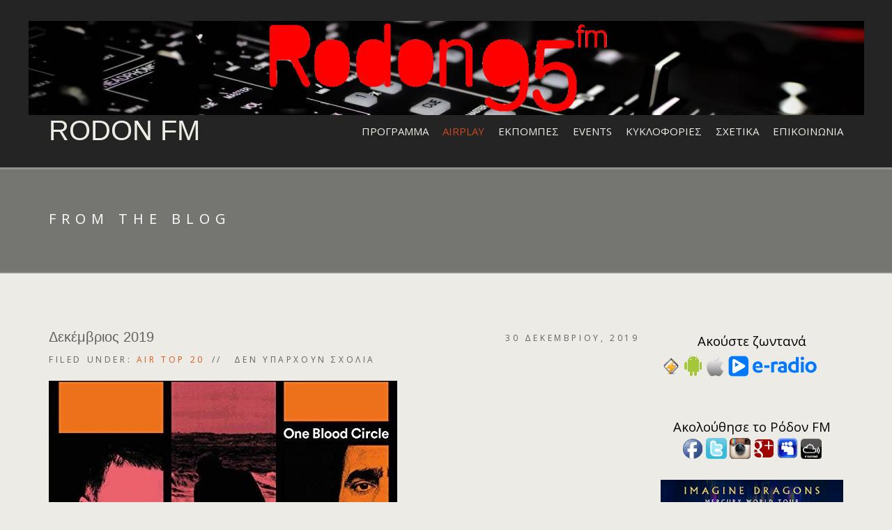

--- FILE ---
content_type: text/html; charset=UTF-8
request_url: https://rodonfm.net/%CE%B4%CE%B5%CE%BA%CE%AD%CE%BC%CE%B2%CF%81%CE%B9%CE%BF%CF%82-2019/
body_size: 9614
content:
<!doctype html>
<!--[if IE 8]> <html class="no-js lt-ie9" lang="el"> <![endif]-->
<!--[if gt IE 8]><!--> <html class="no-js" lang="el"> <!--<![endif]-->
<head>

	<meta charset="UTF-8">
	<meta name="viewport" content="width=device-width, initial-scale=1">

	<title>Δεκέμβριος 2019 &#8211; Rodon FM</title>
<meta name='robots' content='max-image-preview:large' />
<link rel="alternate" type="application/rss+xml" title="Ροή RSS &raquo; Rodon FM" href="https://rodonfm.net/feed/" />
<link rel="alternate" type="application/rss+xml" title="Ροή Σχολίων &raquo; Rodon FM" href="https://rodonfm.net/comments/feed/" />
<link rel="alternate" title="oEmbed (JSON)" type="application/json+oembed" href="https://rodonfm.net/wp-json/oembed/1.0/embed?url=https%3A%2F%2Frodonfm.net%2F%25ce%25b4%25ce%25b5%25ce%25ba%25ce%25ad%25ce%25bc%25ce%25b2%25cf%2581%25ce%25b9%25ce%25bf%25cf%2582-2019%2F" />
<link rel="alternate" title="oEmbed (XML)" type="text/xml+oembed" href="https://rodonfm.net/wp-json/oembed/1.0/embed?url=https%3A%2F%2Frodonfm.net%2F%25ce%25b4%25ce%25b5%25ce%25ba%25ce%25ad%25ce%25bc%25ce%25b2%25cf%2581%25ce%25b9%25ce%25bf%25cf%2582-2019%2F&#038;format=xml" />
<style id='wp-img-auto-sizes-contain-inline-css' type='text/css'>
img:is([sizes=auto i],[sizes^="auto," i]){contain-intrinsic-size:3000px 1500px}
/*# sourceURL=wp-img-auto-sizes-contain-inline-css */
</style>
<style id='wp-emoji-styles-inline-css' type='text/css'>

	img.wp-smiley, img.emoji {
		display: inline !important;
		border: none !important;
		box-shadow: none !important;
		height: 1em !important;
		width: 1em !important;
		margin: 0 0.07em !important;
		vertical-align: -0.1em !important;
		background: none !important;
		padding: 0 !important;
	}
/*# sourceURL=wp-emoji-styles-inline-css */
</style>
<style id='wp-block-library-inline-css' type='text/css'>
:root{--wp-block-synced-color:#7a00df;--wp-block-synced-color--rgb:122,0,223;--wp-bound-block-color:var(--wp-block-synced-color);--wp-editor-canvas-background:#ddd;--wp-admin-theme-color:#007cba;--wp-admin-theme-color--rgb:0,124,186;--wp-admin-theme-color-darker-10:#006ba1;--wp-admin-theme-color-darker-10--rgb:0,107,160.5;--wp-admin-theme-color-darker-20:#005a87;--wp-admin-theme-color-darker-20--rgb:0,90,135;--wp-admin-border-width-focus:2px}@media (min-resolution:192dpi){:root{--wp-admin-border-width-focus:1.5px}}.wp-element-button{cursor:pointer}:root .has-very-light-gray-background-color{background-color:#eee}:root .has-very-dark-gray-background-color{background-color:#313131}:root .has-very-light-gray-color{color:#eee}:root .has-very-dark-gray-color{color:#313131}:root .has-vivid-green-cyan-to-vivid-cyan-blue-gradient-background{background:linear-gradient(135deg,#00d084,#0693e3)}:root .has-purple-crush-gradient-background{background:linear-gradient(135deg,#34e2e4,#4721fb 50%,#ab1dfe)}:root .has-hazy-dawn-gradient-background{background:linear-gradient(135deg,#faaca8,#dad0ec)}:root .has-subdued-olive-gradient-background{background:linear-gradient(135deg,#fafae1,#67a671)}:root .has-atomic-cream-gradient-background{background:linear-gradient(135deg,#fdd79a,#004a59)}:root .has-nightshade-gradient-background{background:linear-gradient(135deg,#330968,#31cdcf)}:root .has-midnight-gradient-background{background:linear-gradient(135deg,#020381,#2874fc)}:root{--wp--preset--font-size--normal:16px;--wp--preset--font-size--huge:42px}.has-regular-font-size{font-size:1em}.has-larger-font-size{font-size:2.625em}.has-normal-font-size{font-size:var(--wp--preset--font-size--normal)}.has-huge-font-size{font-size:var(--wp--preset--font-size--huge)}.has-text-align-center{text-align:center}.has-text-align-left{text-align:left}.has-text-align-right{text-align:right}.has-fit-text{white-space:nowrap!important}#end-resizable-editor-section{display:none}.aligncenter{clear:both}.items-justified-left{justify-content:flex-start}.items-justified-center{justify-content:center}.items-justified-right{justify-content:flex-end}.items-justified-space-between{justify-content:space-between}.screen-reader-text{border:0;clip-path:inset(50%);height:1px;margin:-1px;overflow:hidden;padding:0;position:absolute;width:1px;word-wrap:normal!important}.screen-reader-text:focus{background-color:#ddd;clip-path:none;color:#444;display:block;font-size:1em;height:auto;left:5px;line-height:normal;padding:15px 23px 14px;text-decoration:none;top:5px;width:auto;z-index:100000}html :where(.has-border-color){border-style:solid}html :where([style*=border-top-color]){border-top-style:solid}html :where([style*=border-right-color]){border-right-style:solid}html :where([style*=border-bottom-color]){border-bottom-style:solid}html :where([style*=border-left-color]){border-left-style:solid}html :where([style*=border-width]){border-style:solid}html :where([style*=border-top-width]){border-top-style:solid}html :where([style*=border-right-width]){border-right-style:solid}html :where([style*=border-bottom-width]){border-bottom-style:solid}html :where([style*=border-left-width]){border-left-style:solid}html :where(img[class*=wp-image-]){height:auto;max-width:100%}:where(figure){margin:0 0 1em}html :where(.is-position-sticky){--wp-admin--admin-bar--position-offset:var(--wp-admin--admin-bar--height,0px)}@media screen and (max-width:600px){html :where(.is-position-sticky){--wp-admin--admin-bar--position-offset:0px}}

/*# sourceURL=wp-block-library-inline-css */
</style><style id='global-styles-inline-css' type='text/css'>
:root{--wp--preset--aspect-ratio--square: 1;--wp--preset--aspect-ratio--4-3: 4/3;--wp--preset--aspect-ratio--3-4: 3/4;--wp--preset--aspect-ratio--3-2: 3/2;--wp--preset--aspect-ratio--2-3: 2/3;--wp--preset--aspect-ratio--16-9: 16/9;--wp--preset--aspect-ratio--9-16: 9/16;--wp--preset--color--black: #000000;--wp--preset--color--cyan-bluish-gray: #abb8c3;--wp--preset--color--white: #ffffff;--wp--preset--color--pale-pink: #f78da7;--wp--preset--color--vivid-red: #cf2e2e;--wp--preset--color--luminous-vivid-orange: #ff6900;--wp--preset--color--luminous-vivid-amber: #fcb900;--wp--preset--color--light-green-cyan: #7bdcb5;--wp--preset--color--vivid-green-cyan: #00d084;--wp--preset--color--pale-cyan-blue: #8ed1fc;--wp--preset--color--vivid-cyan-blue: #0693e3;--wp--preset--color--vivid-purple: #9b51e0;--wp--preset--gradient--vivid-cyan-blue-to-vivid-purple: linear-gradient(135deg,rgb(6,147,227) 0%,rgb(155,81,224) 100%);--wp--preset--gradient--light-green-cyan-to-vivid-green-cyan: linear-gradient(135deg,rgb(122,220,180) 0%,rgb(0,208,130) 100%);--wp--preset--gradient--luminous-vivid-amber-to-luminous-vivid-orange: linear-gradient(135deg,rgb(252,185,0) 0%,rgb(255,105,0) 100%);--wp--preset--gradient--luminous-vivid-orange-to-vivid-red: linear-gradient(135deg,rgb(255,105,0) 0%,rgb(207,46,46) 100%);--wp--preset--gradient--very-light-gray-to-cyan-bluish-gray: linear-gradient(135deg,rgb(238,238,238) 0%,rgb(169,184,195) 100%);--wp--preset--gradient--cool-to-warm-spectrum: linear-gradient(135deg,rgb(74,234,220) 0%,rgb(151,120,209) 20%,rgb(207,42,186) 40%,rgb(238,44,130) 60%,rgb(251,105,98) 80%,rgb(254,248,76) 100%);--wp--preset--gradient--blush-light-purple: linear-gradient(135deg,rgb(255,206,236) 0%,rgb(152,150,240) 100%);--wp--preset--gradient--blush-bordeaux: linear-gradient(135deg,rgb(254,205,165) 0%,rgb(254,45,45) 50%,rgb(107,0,62) 100%);--wp--preset--gradient--luminous-dusk: linear-gradient(135deg,rgb(255,203,112) 0%,rgb(199,81,192) 50%,rgb(65,88,208) 100%);--wp--preset--gradient--pale-ocean: linear-gradient(135deg,rgb(255,245,203) 0%,rgb(182,227,212) 50%,rgb(51,167,181) 100%);--wp--preset--gradient--electric-grass: linear-gradient(135deg,rgb(202,248,128) 0%,rgb(113,206,126) 100%);--wp--preset--gradient--midnight: linear-gradient(135deg,rgb(2,3,129) 0%,rgb(40,116,252) 100%);--wp--preset--font-size--small: 13px;--wp--preset--font-size--medium: 20px;--wp--preset--font-size--large: 36px;--wp--preset--font-size--x-large: 42px;--wp--preset--spacing--20: 0.44rem;--wp--preset--spacing--30: 0.67rem;--wp--preset--spacing--40: 1rem;--wp--preset--spacing--50: 1.5rem;--wp--preset--spacing--60: 2.25rem;--wp--preset--spacing--70: 3.38rem;--wp--preset--spacing--80: 5.06rem;--wp--preset--shadow--natural: 6px 6px 9px rgba(0, 0, 0, 0.2);--wp--preset--shadow--deep: 12px 12px 50px rgba(0, 0, 0, 0.4);--wp--preset--shadow--sharp: 6px 6px 0px rgba(0, 0, 0, 0.2);--wp--preset--shadow--outlined: 6px 6px 0px -3px rgb(255, 255, 255), 6px 6px rgb(0, 0, 0);--wp--preset--shadow--crisp: 6px 6px 0px rgb(0, 0, 0);}:where(.is-layout-flex){gap: 0.5em;}:where(.is-layout-grid){gap: 0.5em;}body .is-layout-flex{display: flex;}.is-layout-flex{flex-wrap: wrap;align-items: center;}.is-layout-flex > :is(*, div){margin: 0;}body .is-layout-grid{display: grid;}.is-layout-grid > :is(*, div){margin: 0;}:where(.wp-block-columns.is-layout-flex){gap: 2em;}:where(.wp-block-columns.is-layout-grid){gap: 2em;}:where(.wp-block-post-template.is-layout-flex){gap: 1.25em;}:where(.wp-block-post-template.is-layout-grid){gap: 1.25em;}.has-black-color{color: var(--wp--preset--color--black) !important;}.has-cyan-bluish-gray-color{color: var(--wp--preset--color--cyan-bluish-gray) !important;}.has-white-color{color: var(--wp--preset--color--white) !important;}.has-pale-pink-color{color: var(--wp--preset--color--pale-pink) !important;}.has-vivid-red-color{color: var(--wp--preset--color--vivid-red) !important;}.has-luminous-vivid-orange-color{color: var(--wp--preset--color--luminous-vivid-orange) !important;}.has-luminous-vivid-amber-color{color: var(--wp--preset--color--luminous-vivid-amber) !important;}.has-light-green-cyan-color{color: var(--wp--preset--color--light-green-cyan) !important;}.has-vivid-green-cyan-color{color: var(--wp--preset--color--vivid-green-cyan) !important;}.has-pale-cyan-blue-color{color: var(--wp--preset--color--pale-cyan-blue) !important;}.has-vivid-cyan-blue-color{color: var(--wp--preset--color--vivid-cyan-blue) !important;}.has-vivid-purple-color{color: var(--wp--preset--color--vivid-purple) !important;}.has-black-background-color{background-color: var(--wp--preset--color--black) !important;}.has-cyan-bluish-gray-background-color{background-color: var(--wp--preset--color--cyan-bluish-gray) !important;}.has-white-background-color{background-color: var(--wp--preset--color--white) !important;}.has-pale-pink-background-color{background-color: var(--wp--preset--color--pale-pink) !important;}.has-vivid-red-background-color{background-color: var(--wp--preset--color--vivid-red) !important;}.has-luminous-vivid-orange-background-color{background-color: var(--wp--preset--color--luminous-vivid-orange) !important;}.has-luminous-vivid-amber-background-color{background-color: var(--wp--preset--color--luminous-vivid-amber) !important;}.has-light-green-cyan-background-color{background-color: var(--wp--preset--color--light-green-cyan) !important;}.has-vivid-green-cyan-background-color{background-color: var(--wp--preset--color--vivid-green-cyan) !important;}.has-pale-cyan-blue-background-color{background-color: var(--wp--preset--color--pale-cyan-blue) !important;}.has-vivid-cyan-blue-background-color{background-color: var(--wp--preset--color--vivid-cyan-blue) !important;}.has-vivid-purple-background-color{background-color: var(--wp--preset--color--vivid-purple) !important;}.has-black-border-color{border-color: var(--wp--preset--color--black) !important;}.has-cyan-bluish-gray-border-color{border-color: var(--wp--preset--color--cyan-bluish-gray) !important;}.has-white-border-color{border-color: var(--wp--preset--color--white) !important;}.has-pale-pink-border-color{border-color: var(--wp--preset--color--pale-pink) !important;}.has-vivid-red-border-color{border-color: var(--wp--preset--color--vivid-red) !important;}.has-luminous-vivid-orange-border-color{border-color: var(--wp--preset--color--luminous-vivid-orange) !important;}.has-luminous-vivid-amber-border-color{border-color: var(--wp--preset--color--luminous-vivid-amber) !important;}.has-light-green-cyan-border-color{border-color: var(--wp--preset--color--light-green-cyan) !important;}.has-vivid-green-cyan-border-color{border-color: var(--wp--preset--color--vivid-green-cyan) !important;}.has-pale-cyan-blue-border-color{border-color: var(--wp--preset--color--pale-cyan-blue) !important;}.has-vivid-cyan-blue-border-color{border-color: var(--wp--preset--color--vivid-cyan-blue) !important;}.has-vivid-purple-border-color{border-color: var(--wp--preset--color--vivid-purple) !important;}.has-vivid-cyan-blue-to-vivid-purple-gradient-background{background: var(--wp--preset--gradient--vivid-cyan-blue-to-vivid-purple) !important;}.has-light-green-cyan-to-vivid-green-cyan-gradient-background{background: var(--wp--preset--gradient--light-green-cyan-to-vivid-green-cyan) !important;}.has-luminous-vivid-amber-to-luminous-vivid-orange-gradient-background{background: var(--wp--preset--gradient--luminous-vivid-amber-to-luminous-vivid-orange) !important;}.has-luminous-vivid-orange-to-vivid-red-gradient-background{background: var(--wp--preset--gradient--luminous-vivid-orange-to-vivid-red) !important;}.has-very-light-gray-to-cyan-bluish-gray-gradient-background{background: var(--wp--preset--gradient--very-light-gray-to-cyan-bluish-gray) !important;}.has-cool-to-warm-spectrum-gradient-background{background: var(--wp--preset--gradient--cool-to-warm-spectrum) !important;}.has-blush-light-purple-gradient-background{background: var(--wp--preset--gradient--blush-light-purple) !important;}.has-blush-bordeaux-gradient-background{background: var(--wp--preset--gradient--blush-bordeaux) !important;}.has-luminous-dusk-gradient-background{background: var(--wp--preset--gradient--luminous-dusk) !important;}.has-pale-ocean-gradient-background{background: var(--wp--preset--gradient--pale-ocean) !important;}.has-electric-grass-gradient-background{background: var(--wp--preset--gradient--electric-grass) !important;}.has-midnight-gradient-background{background: var(--wp--preset--gradient--midnight) !important;}.has-small-font-size{font-size: var(--wp--preset--font-size--small) !important;}.has-medium-font-size{font-size: var(--wp--preset--font-size--medium) !important;}.has-large-font-size{font-size: var(--wp--preset--font-size--large) !important;}.has-x-large-font-size{font-size: var(--wp--preset--font-size--x-large) !important;}
/*# sourceURL=global-styles-inline-css */
</style>

<style id='classic-theme-styles-inline-css' type='text/css'>
/*! This file is auto-generated */
.wp-block-button__link{color:#fff;background-color:#32373c;border-radius:9999px;box-shadow:none;text-decoration:none;padding:calc(.667em + 2px) calc(1.333em + 2px);font-size:1.125em}.wp-block-file__button{background:#32373c;color:#fff;text-decoration:none}
/*# sourceURL=/wp-includes/css/classic-themes.min.css */
</style>
<link rel='stylesheet' id='contact-form-7-css' href='https://rodonfm.net/wp-content/plugins/contact-form-7/includes/css/styles.css?ver=5.6.4' type='text/css' media='all' />
<link rel='stylesheet' id='google-font-css' href='//fonts.googleapis.com/css?family=Open+Sans%3A400italic%2C400%2C700&#038;subset=latin%2Cgreek-ext&#038;ver=6.9' type='text/css' media='all' />
<link rel='stylesheet' id='font-awesome-css' href='https://rodonfm.net/wp-content/themes/berliner/panel/components/fontawesome/css/font-awesome.min.css?ver=4.6.3' type='text/css' media='all' />
<link rel='stylesheet' id='flexslider-css' href='https://rodonfm.net/wp-content/themes/berliner/css/flexslider.css?ver=6.9' type='text/css' media='all' />
<link rel='stylesheet' id='ci-bootstrap-css' href='https://rodonfm.net/wp-content/themes/berliner/css/bootstrap.css?ver=6.9' type='text/css' media='all' />
<link rel='stylesheet' id='mmenu-css' href='https://rodonfm.net/wp-content/themes/berliner/css/mmenu.css?ver=6.9' type='text/css' media='all' />
<link rel='stylesheet' id='prettyPhoto-css' href='https://rodonfm.net/wp-content/themes/berliner/css/prettyPhoto.css?ver=3.1.6' type='text/css' media='all' />
<link rel='stylesheet' id='ci-style-css' href='https://rodonfm.net/wp-content/themes/berliner/style.css?ver=1.6' type='text/css' media='screen' />
<link rel='stylesheet' id='ci-mediaqueries-css' href='https://rodonfm.net/wp-content/themes/berliner/css/mediaqueries.css?ver=6.9' type='text/css' media='all' />
<link rel='stylesheet' id='ci-color-scheme-css' href='https://rodonfm.net/wp-content/themes/berliner/colors/default.css?ver=6.9' type='text/css' media='all' />
<script type="text/javascript" src="https://rodonfm.net/wp-content/themes/berliner/panel/scripts/modernizr-2.6.2.js?ver=6.9" id="modernizr-js"></script>
<script type="text/javascript" src="https://rodonfm.net/wp-includes/js/jquery/jquery.min.js?ver=3.7.1" id="jquery-core-js"></script>
<script type="text/javascript" src="https://rodonfm.net/wp-includes/js/jquery/jquery-migrate.min.js?ver=3.4.1" id="jquery-migrate-js"></script>
<script type="text/javascript" src="https://rodonfm.net/wp-content/themes/berliner/js/soundmanager2.js?ver=6.9" id="soundmanager-core-js"></script>
<script type="text/javascript" src="https://rodonfm.net/wp-content/themes/berliner/js/inlineplayer.js?ver=6.9" id="soundmanager-inlineplayer-js"></script>
<link rel="https://api.w.org/" href="https://rodonfm.net/wp-json/" /><link rel="alternate" title="JSON" type="application/json" href="https://rodonfm.net/wp-json/wp/v2/posts/2991" /><link rel="EditURI" type="application/rsd+xml" title="RSD" href="https://rodonfm.net/xmlrpc.php?rsd" />
<meta name="generator" content="WordPress 6.9" />
<meta name="generator" content="CSSIgniter - Berliner" />
<link rel="canonical" href="https://rodonfm.net/%ce%b4%ce%b5%ce%ba%ce%ad%ce%bc%ce%b2%cf%81%ce%b9%ce%bf%cf%82-2019/" />
<link rel='shortlink' href='https://rodonfm.net/?p=2991' />
		<script type="text/javascript">
			var _statcounter = _statcounter || [];
			_statcounter.push({"tags": {"author": "webadmin"}});
		</script>
		<link rel="shortcut icon" type="image/x-icon" href="http://rodonfm.net/wp/wp-content/themes/berliner/panel/img/favicon.ico" /><link rel="apple-touch-icon" href="http://rodonfm.net/wp/wp-content/themes/berliner/panel/img/apple-touch-icon.png" /><link rel="apple-touch-icon" sizes="72x72" href="http://rodonfm.net/wp/wp-content/themes/berliner/panel/img/apple-touch-icon-72x72.png" /><link rel="apple-touch-icon" sizes="114x114" href="http://rodonfm.net/wp/wp-content/themes/berliner/panel/img/apple-touch-icon-72x72.png" /><link rel="pingback" href="https://rodonfm.net/xmlrpc.php" />			<style type="text/css">
.home-slider {max-height:600px !important;}

.slide-content h3 {

    background: #fe0000;padding:10px; }

h1, h4 {
    font-size: 20px;
    text-transform: capitalize;
}

.slide-content a.btn {

    background: #fe0000; }</style>

</head>
<body class="wp-singular post-template-default single single-post postid-2991 single-format-standard wp-theme-berliner ci-berliner ci-berliner-1-6 ci-scheme-default">
<script language="javascript" type="text/javascript" src="http://live3.istoikona.net:2199/system/player.js"></script>

<div id="mobile-bar">
	<a class="menu-trigger" href="#mobilemenu"><i class="fa fa-bars"></i></a>
	<h1 class="mob-title">Rodon FM</h1>
</div>
<div id="page">

<header id="header">
<center><img src = "http://rodonfm.net/wp-content/uploads/2016/11/logo.jpg"></center>
	<div class="container">
		<div class="row">
			<div class="col-sm-4">
				<h1 id="logo" class="textual"><a href="https://rodonfm.net">Rodon FM</a></h1>			</div>
			<div class="col-sm-8">
				<nav id="nav">
					<ul id="navigation" class=""><li id="menu-item-21" class="menu-item menu-item-type-post_type menu-item-object-page menu-item-21"><a href="https://rodonfm.net/%cf%80%cf%81%cf%8c%ce%b3%cf%81%ce%b1%ce%bc%ce%bc%ce%b1/">Πρόγραμμα</a></li>
<li id="menu-item-67" class="menu-item menu-item-type-taxonomy menu-item-object-category current-post-ancestor current-menu-parent current-post-parent menu-item-67"><a href="https://rodonfm.net/category/air-top-play/">Airplay</a></li>
<li id="menu-item-477" class="menu-item menu-item-type-post_type menu-item-object-page menu-item-477"><a href="https://rodonfm.net/ekpompes/">Εκπομπές</a></li>
<li id="menu-item-52" class="menu-item menu-item-type-taxonomy menu-item-object-category menu-item-52"><a href="https://rodonfm.net/category/events/">Events</a></li>
<li id="menu-item-53" class="menu-item menu-item-type-taxonomy menu-item-object-category menu-item-53"><a href="https://rodonfm.net/category/%ce%ba%cf%85%ce%ba%ce%bb%ce%bf%cf%86%ce%bf%cf%81%ce%af%ce%b1/">Κυκλοφορίες</a></li>
<li id="menu-item-22" class="menu-item menu-item-type-post_type menu-item-object-page menu-item-22"><a href="https://rodonfm.net/%cf%83%cf%87%ce%b5%cf%84%ce%b9%ce%ba%ce%ac-%ce%bc%ce%b5-%ce%bc%ce%b1%cf%82/">Σχετικά</a></li>
<li id="menu-item-20" class="menu-item menu-item-type-post_type menu-item-object-page current-post-parent menu-item-20"><a href="https://rodonfm.net/%ce%b5%cf%80%ce%b9%ce%ba%ce%bf%ce%b9%ce%bd%cf%89%ce%bd%ce%af%ce%b1/">Επικοινωνία</a></li>
</ul>				</nav><!-- #nav -->

				<div id="mobilemenu">
					<ul id="menu-menu-1" class=""><li class="menu-item menu-item-type-post_type menu-item-object-page menu-item-21"><a href="https://rodonfm.net/%cf%80%cf%81%cf%8c%ce%b3%cf%81%ce%b1%ce%bc%ce%bc%ce%b1/">Πρόγραμμα</a></li>
<li class="menu-item menu-item-type-taxonomy menu-item-object-category current-post-ancestor current-menu-parent current-post-parent menu-item-67"><a href="https://rodonfm.net/category/air-top-play/">Airplay</a></li>
<li class="menu-item menu-item-type-post_type menu-item-object-page menu-item-477"><a href="https://rodonfm.net/ekpompes/">Εκπομπές</a></li>
<li class="menu-item menu-item-type-taxonomy menu-item-object-category menu-item-52"><a href="https://rodonfm.net/category/events/">Events</a></li>
<li class="menu-item menu-item-type-taxonomy menu-item-object-category menu-item-53"><a href="https://rodonfm.net/category/%ce%ba%cf%85%ce%ba%ce%bb%ce%bf%cf%86%ce%bf%cf%81%ce%af%ce%b1/">Κυκλοφορίες</a></li>
<li class="menu-item menu-item-type-post_type menu-item-object-page menu-item-22"><a href="https://rodonfm.net/%cf%83%cf%87%ce%b5%cf%84%ce%b9%ce%ba%ce%ac-%ce%bc%ce%b5-%ce%bc%ce%b1%cf%82/">Σχετικά</a></li>
<li class="menu-item menu-item-type-post_type menu-item-object-page current-post-parent menu-item-20"><a href="https://rodonfm.net/%ce%b5%cf%80%ce%b9%ce%ba%ce%bf%ce%b9%ce%bd%cf%89%ce%bd%ce%af%ce%b1/">Επικοινωνία</a></li>
</ul>				</div>
			</div>
		</div>
	</div>
</header>

<div class="hero" style="background: url('') no-repeat top center">
	<div class="hero-inner">
		<div class="container">
			<div class="row">
				<div class="col-xs-12">
					<h2 class="hero-title">
					From the blog					</h2>
				</div>
			</div>
		</div>
	</div>
</div>
<main id="main">
	<div class="container">
		<div class="row">
			<div class="col-sm-8 col-md-9">
									<article id="post-2991" class="entry single post-2991 post type-post status-publish format-standard has-post-thumbnail hentry category-air-top-play">
						<header>
							<h1 class="entry-title">Δεκέμβριος 2019</h1>
							<time class="entry-time" datetime="2019-12-30T18:02:40+00:00">30 Δεκεμβρίου, 2019</time>
						</header>

						<div class="entry-meta">
							<span class="entry-categories">Filed under: <a href="https://rodonfm.net/category/air-top-play/" rel="category tag">AIR TOP 20</a></span>
							<span class="entry-comments">Δεν υπάρχουν Σχόλια</span>
						</div>

						<div class="entry-content">
															<figure class="entry-thumb">
									<a href="https://rodonfm.net/wp-content/uploads/2019/12/81uW-00v-4L._SS500_.jpg" data-rel="prettyPhoto">
										<img width="500" height="480" src="https://rodonfm.net/wp-content/uploads/2019/12/81uW-00v-4L._SS500_-500x480.jpg" class=" alignnone  wp-post-image" alt="" decoding="async" fetchpriority="high" />									</a>
								</figure>
							
							<div class="entry-excerpt">
								<div><img decoding="async" class="aligncenter wp-image-2992" src="https://rodonfm.net/wp-content/uploads/2019/12/91ZKVx08PsL._SL1500_.jpg" alt="" width="633" height="633" srcset="https://rodonfm.net/wp-content/uploads/2019/12/91ZKVx08PsL._SL1500_.jpg 1500w, https://rodonfm.net/wp-content/uploads/2019/12/91ZKVx08PsL._SL1500_-300x300.jpg 300w, https://rodonfm.net/wp-content/uploads/2019/12/91ZKVx08PsL._SL1500_-1024x1024.jpg 1024w, https://rodonfm.net/wp-content/uploads/2019/12/91ZKVx08PsL._SL1500_-150x150.jpg 150w, https://rodonfm.net/wp-content/uploads/2019/12/91ZKVx08PsL._SL1500_-768x768.jpg 768w, https://rodonfm.net/wp-content/uploads/2019/12/91ZKVx08PsL._SL1500_-100x100.jpg 100w, https://rodonfm.net/wp-content/uploads/2019/12/91ZKVx08PsL._SL1500_-700x700.jpg 700w" sizes="(max-width: 633px) 100vw, 633px" /></div>
<div></div>
<div style="text-align: center;">A Vision Of Panorama &#8211; <strong>Atlantic Dawn</strong> &#8211; Cala Tarida Musica</div>
<div style="text-align: center;">Bodega &#8211; <strong>Knife On The Platter</strong> (What&#8217;s Your Rupture? )</div>
<div style="text-align: center;">Black Lips &#8211; <strong>Gentleman</strong> (Fire Records)</div>
<div style="text-align: center;">Black Pumas &#8211; <strong>Colors</strong> (ATO)</div>
<div style="text-align: center;">Cold Beat &#8211; <strong>Flat Earth</strong> (DFA)</div>
<div style="text-align: center;">James Righton &#8211; <strong>The Performer</strong> (DeeWee)</div>
<div style="text-align: center;">Jon Hopkins &amp; Kelly Lee Ownes &#8211;<strong> Luminous Spaces</strong> (Domino)</div>
<div style="text-align: center;">KARU Project &#8211; <strong>Skip Down East 4th</strong> &#8211; Intimate Venues Recordings</div>
<div style="text-align: center;">KAYTRANADA &#8211; <strong>10%  ft. Kali Uchis</strong> (RCA)</div>
<div style="text-align: center;">Larry Guss &#8211; <strong>A Little Projection </strong>(DFA)</div>
<div style="text-align: center;">MGMT &#8211; <strong>In The Afternoon</strong> (MGMT)</div>
<div style="text-align: center;">Mechanimal &#8211; <strong>Holy Punk</strong> (Inner Ear)</div>
<div style="text-align: center;">Moderator &#8211; <strong>Montego Bay (Melting Records)</strong></div>
<div style="text-align: center;">NEON &#8211;<strong> Lovetrain</strong> (Ikaros Records)</div>
<div style="text-align: center;">North Downs &#8211; <strong>Nightlife Blue</strong>s ( Dama Dama )</div>
<div style="text-align: center;">Pet Shop Boys &#8211; <strong>Burning The Heather</strong> (x2)</div>
<div style="text-align: center;">Sink Ya Teeth &#8211; <strong>The Hot House</strong> (Hey Buffalo)</div>
<div style="text-align: center;">Sorry &#8211; <strong>Right Round The Clock</strong> (Domino)</div>
<div style="text-align: center;">The Liminanas &amp; Etienne Daho  &#8211; <strong>One Blood Circle</strong> (Because Music)</div>
<div style="text-align: center;">Tindersticks &#8211; <strong>Pinky in the Daylight </strong>(City Slang)</div>
<div style="text-align: center;">
<div>
<h1 class="title style-scope ytd-video-primary-info-renderer"></h1>
</div>
<div>
<div style="text-align: center;"></div>
</div>
</div>
							</div>
						</div> <!-- .entry-content -->

						
					</article>
				
			</div>
			<div class="sidebar col-sm-4 col-md-3">
	<div id="text-4" class="widget_text widget group">			<div class="textwidget"><div style="text-align: center;">
<p><span style="font-size: 14pt; color: #000000;">Ακούστε ζωντανά</span></p>
</div>
<p><a href="http://live3.istoikona.net:8324/stream"><img loading="lazy" decoding="async" title="Ακούστε ζωντανά" src="/images/banners/winamp.png" alt="Ακούστε ζωντανά" width="30" height="30" /></a> <a title="Ακούστε ζωντανά" href="http://live3.istoikona.net:8324/stream"><span style="font-size: 14pt; color: #000000;"><img decoding="async" src="/images/banners/android.png" alt="android" /></span></a> <a href="http://live3.istoikona.net:8324/stream"><img loading="lazy" decoding="async" title="Ακούστε ζωντανά" src="/images/banners/apple.png" alt="Ακούστε ζωντανά" width="30" height="30" /></a> <a href="http://www.e-radio.gr/player/player.asp?sid=838" target="_blank" rel="noopener"><img loading="lazy" decoding="async" title="Ακούστε ζωντανά" src="/images/banners/eradiogr.png" alt="Ακούστε ζωντανά" width="128" height="30" /></a></p>
</div>
		</div><div id="text-5" class="widget_text widget group">			<div class="textwidget"><p><center><span style="font-size: 14pt; color: #000000;">Ακολούθησε το Ρόδον FM</span></center><center></center><center><a title="Το Ρόδον FM στο Facebook" href="https://www.facebook.com/RodonFM" target="_blank" rel="noopener"><img loading="lazy" decoding="async" title="Το Ρόδον FM στο Facebook" src="http://rodonfm.net/images/banners/facebook.png" alt="Το Ρόδον FM στο Facebook" width="30" height="30" /></a> <a title="To Ρόδον FM στο Twitter" href="https://twitter.com/rodonfm" target="_blank" rel="noopener"><img loading="lazy" decoding="async" title="Το Ρόδον FM στο Twitter" src="http://rodonfm.net/images/banners/twitter.png" alt="Το Ρόδον FM στο Twitter" width="30" height="30" /></a> <a title="To Ρόδον FM στο Instagram" href="https://www.instagram.com/rodon_fm/" target="_blank" rel="noopener"><img loading="lazy" decoding="async" title="To Ρόδον FM στο Instagram" src="http://rodonfm.net/images/banners/instalogo.png" alt="To Ρόδον FM στο Instagram" width="30" height="30" /></a> <a title="To Ρόδον στο Google Plus" href="https://plus.google.com/u/0/102423751466991513048/" target="_blank" rel="noopener"><img loading="lazy" decoding="async" title="Το Ρόδον FM στο Google Plus" src="http://rodonfm.net/images/banners/google.png" alt="Το Ρόδον FM στο Google Plus" width="30" height="30" /></a> <a title="To Ρόδον FM στο Myspace" href="http://www.myspace.com/rodonfm" target="_blank" rel="noopener"><img loading="lazy" decoding="async" title="Το Ρόδον FM στο Μyspace" src="http://rodonfm.net/images/banners/myspace.png" alt="Το Ρόδον FM στο Μyspace" width="30" height="30" /></a> <a title="Το Ρόδον στο Mixcloud" href="http://www.mixcloud.com/rodonfm/" target="_blank" rel="noopener"><img loading="lazy" decoding="async" title="To Ρόδον στο Mixcloud" src="http://rodonfm.net/images/banners/mixcloud-logo-png.png" alt="mixcloud" width="30" height="30" /></a></center><br />
<img loading="lazy" decoding="async" class="size-full wp-image-4813 aligncenter" src="https://rodonfm.net/wp-content/uploads/2023/05/Imagine-Dragons-300x250-1.png" alt="" width="300" height="250" /></p>
</div>
		</div><div id="text-6" class="widget_text widget group">			<div class="textwidget"><p>&nbsp;</p>
<p></a></p>
<p>&nbsp;</p>
<p><a href="http://inner-ear.gr/" target="_blank" rel="noopener"><img loading="lazy" decoding="async" style="display: block; margin-left: auto; margin-right: auto;" title="Inner Ear Records" src="http://rodonfm.net/images/banners/inner_ear.jpg" alt="Inner Ear Records" width="300" height="421" /></a><br />
<a href="http://www.praxisgreece.com/" target="_blank" rel="noopener"><img decoding="async" style="display: block; margin-left: auto; margin-right: auto;" title="Praxis Greece" src="http://rodonfm.net/images/banners/praxis.png" alt="Praxis Greece" /></a></p>
<p><code><br />
</code></p>
<p>&nbsp;</p>
</div>
		</div><div id="block-2" class="widget_block widget_media_image widget group"></div></div>		</div>
	</div>
</main>


<footer id="footer">
	<div class="footer-inner">
		<div class="container">
			<div class="row">
				<div class="col-sm-6 col-md-3">
									</div>

				<div class="col-sm-6 col-md-3">
					<div id="text-11" class="widget_text widget group">			<div class="textwidget"><img src ="http://rodonfm.net/images/banners/rodon1.png"></div>
		</div>				</div>

				<div class="col-sm-6 col-md-3">
					<div id="text-10" class="widget_text widget group"><h3 class="widget-title">Διαδίκτυο</h3>			<div class="textwidget"><p><center><a title="Το Ρόδον FM στο Facebook" href="https://www.facebook.com/RodonFM" target="_blank"><img title="Το Ρόδον FM στο Facebook" src="http://rodonfm.net/images/banners/facebook.png" alt="Το Ρόδον FM στο Facebook" width="30" height="30" /></a> <a title="To Ρόδον FM στο Twitter" href="https://twitter.com/rodonfm" target="_blank"><img title="Το Ρόδον FM στο Twitter" src="http://rodonfm.net/images/banners/twitter.png" alt="Το Ρόδον FM στο Twitter" width="30" height="30" /></a> <a title="To Ρόδον FM στο Instagram" href="https://www.instagram.com/rodon_fm/" target="_blank"><img title="To Ρόδον FM στο Instagram" src="http://rodonfm.net/images/banners/instalogo.png" alt="To Ρόδον FM στο Instagram" width="30" height="30" /></a> <a title="To Ρόδον στο Google Plus" href="https://plus.google.com/u/0/102423751466991513048/" target="_blank"><img title="Το Ρόδον FM στο Google Plus" src="http://rodonfm.net/images/banners/google.png" alt="Το Ρόδον FM στο Google Plus" width="30" height="30" /></a> <a title="To Ρόδον FM στο Myspace" href="http://www.myspace.com/rodonfm" target="_blank"><img title="Το Ρόδον FM στο Μyspace" src="http://rodonfm.net/images/banners/myspace.png" alt="Το Ρόδον FM στο Μyspace" width="30" height="30" /></a> <a title="Το Ρόδον στο Mixcloud" href="http://www.mixcloud.com/rodonfm/" target="_blank"><img title="To Ρόδον στο Mixcloud" src="http://rodonfm.net/images/banners/mixcloud-logo-png.png" alt="mixcloud" width="30" height="30" /></a></p>
<p>&nbsp;</p>
</div>
<p></center></p>
</div>
		</div>				</div>

				<div class="col-sm-6 col-md-3">
									</div>
			</div>
		</div>
	</div>

	<div class="copy">
		<div class="container">
			<div class="row">
				<div class="col-sm-6">
									</div>
				<div class="col-sm-6 text-right">
					<a href="https://RodonFM.net">RodonFM.net</a> (C) 2016				</div>
			</div>
		</div>
	</div>
</footer>
</div> <!-- #page -->

<script type="speculationrules">
{"prefetch":[{"source":"document","where":{"and":[{"href_matches":"/*"},{"not":{"href_matches":["/wp-*.php","/wp-admin/*","/wp-content/uploads/*","/wp-content/*","/wp-content/plugins/*","/wp-content/themes/berliner/*","/*\\?(.+)"]}},{"not":{"selector_matches":"a[rel~=\"nofollow\"]"}},{"not":{"selector_matches":".no-prefetch, .no-prefetch a"}}]},"eagerness":"conservative"}]}
</script>
		<!-- Start of StatCounter Code -->
		<script>
			<!--
			var sc_project=12142291;
			var sc_security="7f4630a3";
			var sc_invisible=1;
			var scJsHost = (("https:" == document.location.protocol) ?
				"https://secure." : "http://www.");
			//-->
					</script>
		
<script type="text/javascript"
				src="https://secure.statcounter.com/counter/counter.js"
				async></script>		<noscript><div class="statcounter"><a title="web analytics" href="https://statcounter.com/"><img class="statcounter" src="https://c.statcounter.com/12142291/0/7f4630a3/1/" alt="web analytics" /></a></div></noscript>
		<!-- End of StatCounter Code -->
		<script type="text/javascript" src="https://rodonfm.net/wp-content/plugins/contact-form-7/includes/swv/js/index.js?ver=5.6.4" id="swv-js"></script>
<script type="text/javascript" id="contact-form-7-js-extra">
/* <![CDATA[ */
var wpcf7 = {"api":{"root":"https://rodonfm.net/wp-json/","namespace":"contact-form-7/v1"}};
//# sourceURL=contact-form-7-js-extra
/* ]]> */
</script>
<script type="text/javascript" src="https://rodonfm.net/wp-content/plugins/contact-form-7/includes/js/index.js?ver=5.6.4" id="contact-form-7-js"></script>
<script type="text/javascript" src="https://rodonfm.net/wp-includes/js/comment-reply.min.js?ver=6.9" id="comment-reply-js" async="async" data-wp-strategy="async" fetchpriority="low"></script>
<script type="text/javascript" src="https://rodonfm.net/wp-content/themes/berliner/js/superfish.min.js?ver=6.9" id="jquery-superfish-js"></script>
<script type="text/javascript" src="https://rodonfm.net/wp-content/themes/berliner/js/jquery.mmenu.min.js?ver=6.9" id="jquery-mmenu-js"></script>
<script type="text/javascript" src="https://rodonfm.net/wp-content/themes/berliner/js/jquery.flexslider-min.js?ver=6.9" id="jquery-flexslider-js"></script>
<script type="text/javascript" src="https://rodonfm.net/wp-content/themes/berliner/js/jquery.iosslider.min.js?ver=1.3.28" id="jquery-iosslider-js"></script>
<script type="text/javascript" src="https://rodonfm.net/wp-content/themes/berliner/js/isotope.pkgd.min.js?ver=2.0" id="jquery-isotope-js"></script>
<script type="text/javascript" src="https://rodonfm.net/wp-content/themes/berliner/panel/scripts/jquery.fitvids.js?ver=1.1" id="jquery-fitVids-js"></script>
<script type="text/javascript" src="https://rodonfm.net/wp-content/themes/berliner/js/jquery.prettyPhoto.js?ver=3.1.6" id="prettyPhoto-js"></script>
<script type="text/javascript" id="ci-front-scripts-js-extra">
/* <![CDATA[ */
var ThemeOption = {"theme_url":"https://rodonfm.net/wp-content/themes/berliner","slider_auto":"","swfPath":"https://rodonfm.net/wp-content/themes/berliner/js/swf/"};
//# sourceURL=ci-front-scripts-js-extra
/* ]]> */
</script>
<script type="text/javascript" src="https://rodonfm.net/wp-content/themes/berliner/js/scripts.js?ver=1.6" id="ci-front-scripts-js"></script>
<script type="text/javascript" src="https://rodonfm.net/wp-content/themes/berliner/panel/components/retinajs/dist/retina.js?ver=1.3.0" id="retinajs-js"></script>
<script id="wp-emoji-settings" type="application/json">
{"baseUrl":"https://s.w.org/images/core/emoji/17.0.2/72x72/","ext":".png","svgUrl":"https://s.w.org/images/core/emoji/17.0.2/svg/","svgExt":".svg","source":{"concatemoji":"https://rodonfm.net/wp-includes/js/wp-emoji-release.min.js?ver=6.9"}}
</script>
<script type="module">
/* <![CDATA[ */
/*! This file is auto-generated */
const a=JSON.parse(document.getElementById("wp-emoji-settings").textContent),o=(window._wpemojiSettings=a,"wpEmojiSettingsSupports"),s=["flag","emoji"];function i(e){try{var t={supportTests:e,timestamp:(new Date).valueOf()};sessionStorage.setItem(o,JSON.stringify(t))}catch(e){}}function c(e,t,n){e.clearRect(0,0,e.canvas.width,e.canvas.height),e.fillText(t,0,0);t=new Uint32Array(e.getImageData(0,0,e.canvas.width,e.canvas.height).data);e.clearRect(0,0,e.canvas.width,e.canvas.height),e.fillText(n,0,0);const a=new Uint32Array(e.getImageData(0,0,e.canvas.width,e.canvas.height).data);return t.every((e,t)=>e===a[t])}function p(e,t){e.clearRect(0,0,e.canvas.width,e.canvas.height),e.fillText(t,0,0);var n=e.getImageData(16,16,1,1);for(let e=0;e<n.data.length;e++)if(0!==n.data[e])return!1;return!0}function u(e,t,n,a){switch(t){case"flag":return n(e,"\ud83c\udff3\ufe0f\u200d\u26a7\ufe0f","\ud83c\udff3\ufe0f\u200b\u26a7\ufe0f")?!1:!n(e,"\ud83c\udde8\ud83c\uddf6","\ud83c\udde8\u200b\ud83c\uddf6")&&!n(e,"\ud83c\udff4\udb40\udc67\udb40\udc62\udb40\udc65\udb40\udc6e\udb40\udc67\udb40\udc7f","\ud83c\udff4\u200b\udb40\udc67\u200b\udb40\udc62\u200b\udb40\udc65\u200b\udb40\udc6e\u200b\udb40\udc67\u200b\udb40\udc7f");case"emoji":return!a(e,"\ud83e\u1fac8")}return!1}function f(e,t,n,a){let r;const o=(r="undefined"!=typeof WorkerGlobalScope&&self instanceof WorkerGlobalScope?new OffscreenCanvas(300,150):document.createElement("canvas")).getContext("2d",{willReadFrequently:!0}),s=(o.textBaseline="top",o.font="600 32px Arial",{});return e.forEach(e=>{s[e]=t(o,e,n,a)}),s}function r(e){var t=document.createElement("script");t.src=e,t.defer=!0,document.head.appendChild(t)}a.supports={everything:!0,everythingExceptFlag:!0},new Promise(t=>{let n=function(){try{var e=JSON.parse(sessionStorage.getItem(o));if("object"==typeof e&&"number"==typeof e.timestamp&&(new Date).valueOf()<e.timestamp+604800&&"object"==typeof e.supportTests)return e.supportTests}catch(e){}return null}();if(!n){if("undefined"!=typeof Worker&&"undefined"!=typeof OffscreenCanvas&&"undefined"!=typeof URL&&URL.createObjectURL&&"undefined"!=typeof Blob)try{var e="postMessage("+f.toString()+"("+[JSON.stringify(s),u.toString(),c.toString(),p.toString()].join(",")+"));",a=new Blob([e],{type:"text/javascript"});const r=new Worker(URL.createObjectURL(a),{name:"wpTestEmojiSupports"});return void(r.onmessage=e=>{i(n=e.data),r.terminate(),t(n)})}catch(e){}i(n=f(s,u,c,p))}t(n)}).then(e=>{for(const n in e)a.supports[n]=e[n],a.supports.everything=a.supports.everything&&a.supports[n],"flag"!==n&&(a.supports.everythingExceptFlag=a.supports.everythingExceptFlag&&a.supports[n]);var t;a.supports.everythingExceptFlag=a.supports.everythingExceptFlag&&!a.supports.flag,a.supports.everything||((t=a.source||{}).concatemoji?r(t.concatemoji):t.wpemoji&&t.twemoji&&(r(t.twemoji),r(t.wpemoji)))});
//# sourceURL=https://rodonfm.net/wp-includes/js/wp-emoji-loader.min.js
/* ]]> */
</script>
	<!--[if (gte IE 6)&(lte IE 8)]>
		<script type="text/javascript" src="https://rodonfm.net/wp-content/themes/berliner/panel/scripts/selectivizr-min.js"></script>
	<![endif]-->
	</body>
</html>